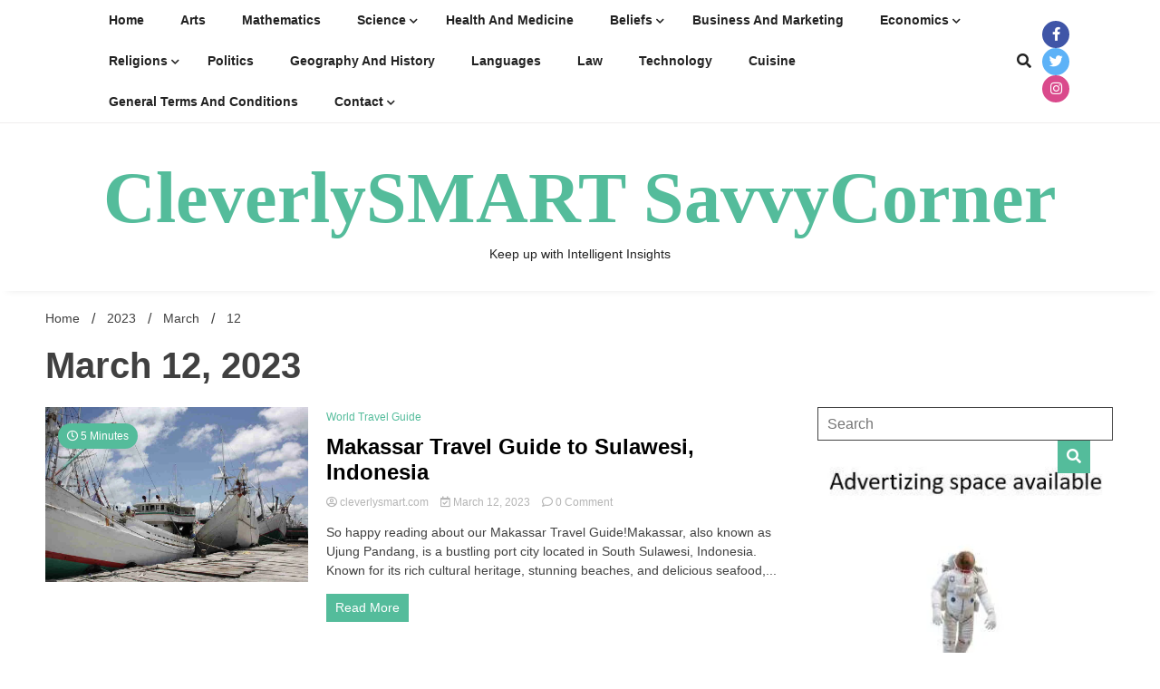

--- FILE ---
content_type: text/css
request_url: https://www.cleverlysmart.com/wp-content/litespeed/ucss/02252bf4e8cfef69e840d8407f8d5a54.css?ver=41a27
body_size: 5977
content:
.wp-dark-mode-switch{cursor:pointer;z-index:auto;align-items:center;display:inline-flex;justify-content:center}.wp-dark-mode-floating-switch{align-items:center;display:flex;gap:.5rem;position:fixed;z-index:9999999999;opacity:1;transition:opacity .1s linear}ul{box-sizing:border-box;margin:0 0 1.5em 3em;list-style:disc}.entry-content{counter-reset:footnotes}:root{--wp-block-synced-color:#7a00df;--wp-block-synced-color--rgb:122,0,223;--wp-bound-block-color:var(--wp-block-synced-color);--wp-editor-canvas-background:#ddd;--wp-admin-theme-color:#007cba;--wp-admin-theme-color--rgb:0,124,186;--wp-admin-theme-color-darker-10:#006ba1;--wp-admin-theme-color-darker-10--rgb:0,107,160.5;--wp-admin-theme-color-darker-20:#005a87;--wp-admin-theme-color-darker-20--rgb:0,90,135;--wp-admin-border-width-focus:2px}@media (min-resolution:192dpi){:root{--wp-admin-border-width-focus:1.5px}}:root{--wp--preset--font-size--normal:16px;--wp--preset--font-size--huge:42px}.screen-reader-text:focus{font-size:1em}html{line-height:1.15;-webkit-text-size-adjust:100%;box-sizing:border-box}body{margin:0}main{display:block}h1{font-size:2em;margin:.67em 0}a,img{transition:all ease .23s}a{background-color:#fff0;color:#4169e1}img{border-style:none;height:auto;max-width:100%}button,input{font-family:inherit;font-size:100%;margin:0;overflow:visible}button{text-transform:none}[type=button],[type=submit],button{-webkit-appearance:button}[type=button]::-moz-focus-inner,[type=submit]::-moz-focus-inner,button::-moz-focus-inner{border-style:none;padding:0}[type=button]:-moz-focusring,[type=submit]:-moz-focusring,button:-moz-focusring{outline:1px dotted ButtonText}fieldset{padding:.35em .75em .625em}::-webkit-file-upload-button{-webkit-appearance:button;font:inherit}*,::after,::before{box-sizing:inherit}body,input{line-height:1.5}body,button,input{color:#404040;font-family:-apple-system,BlinkMacSystemFont,"Segoe UI",Roboto,Oxygen-Sans,Ubuntu,Cantarell,"Helvetica Neue",sans-serif;font-size:1rem}h1,h2,h3{clear:both;line-height:1.3}p{margin-bottom:1.5em}i{font-style:italic}body{background:#e8e8e8;background:#fff}li>ul{margin-bottom:0;margin-left:1.5em}a:visited{color:purple}a:active,a:focus,a:hover{color:#191970}a:focus{outline:thin dotted}a:active,a:hover{outline:0}button{border:1px solid;border-color:#ccc #ccc #bbb;border-radius:3px;background:#e6e6e6;color:rgb(0 0 0/.8);line-height:1;padding:.6em 1em .4em}button:hover{border-color:#ccc #bbb #aaa}button:active,button:focus{border-color:#aaa #bbb #bbb}input[type=text]{color:#666;border:1px solid #ccc;border-radius:3px;padding:3px}input[type=text]:focus{color:#111}a.walkerpress-primary-button{background:#fff0;color:var(--text-color);text-decoration:none;padding:5px 10px;border-radius:3px;display:inline-block}a.walkerpress-primary-button:hover{background:var(--secondary-color);border-color:var(--secondary-color);color:var(--light-color)}.walkerwp-wraper.main-header .walkerwp-container,.walkerwp-wraper.navigation .walkerwp-container{justify-content:space-between;align-items:center}.main-navigation{display:inline-block;width:auto}.main-navigation ul{display:none;list-style:none;margin:0;padding-left:0}.main-navigation ul li a,.main-navigation ul ul{z-index:99;display:block;transition:all ease .23s}.main-navigation ul li a{padding:0 20px;position:relative;line-height:50px;text-decoration:none;color:var(--light-color);font-weight:600}.main-navigation ul ul{float:left;position:absolute;top:100%;left:0;min-width:230px;background:var(--light-color);opacity:0;background:#ddd;margin:10px 0 0;visibility:hidden;box-shadow:0 0 8px rgb(0 0 0/13%);border:1px solid #ddd}.main-navigation ul li:focus>ul,.main-navigation ul li:hover>ul{display:block;opacity:1;z-index:1000;transform:scale(1,1);margin:0;visibility:visible}.main-navigation ul ul ul{left:100%;top:0}.main-navigation li{position:relative;display:inline-block;margin-bottom:0}.main-navigation ul>li:hover>ul{opacity:1;left:0;z-index:9999}.main-navigation ul ul li:hover>ul{opacity:1;left:100%}.main-navigation li li{float:none;display:block}.main-navigation ul li li:last-child>a{border:0}.main-navigation ul ul li a,header#masthead.header-layout-1 button.global-search-icon:hover,main#primary .entry-content a{color:var(--primary-color)}.main-navigation ul li:hover a{opacity:1;background:var(--primary-color);color:var(--light-color)}.main-navigation ul ul li a:focus,.main-navigation ul ul li a:hover{color:var(--light-color);background:var(--secondary-color)}.main-navigation ul li ul li a{line-height:40px}.main-navigation li>a{position:relative}.main-navigation ul li li a:hover:after,.walkerwp-wraper.inner-page-subheader.normal-subheader h2.trail-browse{display:none}.main-navigation li.menu-item-has-children>a{padding-right:24px}.main-navigation li.menu-item-has-children>a:after{content:"";right:0;top:1px;width:20px;height:20px;font-family:"Font Awesome 5 Free";font-size:10px;margin-left:5px;position:absolute}.main-navigation ul ul li.menu-item-has-children>a:after,.main-navigation ul ul li.menu-item-has-children>a:hover:after{content:"";right:0;display:block}.main-navigation ul ul li.menu-item-has-children>a:hover:after,main#primary .entry-content a.walkerpress-primary-button:hover{color:var(--light-color)}.menu-toggle{display:block;width:auto}.menu-toggle:hover{opacity:.89}.menu-toggle:focus span:nth-of-type(1),.menu-toggle:hover span:nth-of-type(1){transform:translateY(11px) translateX(0) rotate(45deg);background:var(--secondary-color)}.menu-toggle:focus span:nth-of-type(2),.menu-toggle:hover span:nth-of-type(2){background:#fff0}.menu-toggle:focus span:nth-of-type(3),.menu-toggle:hover span:nth-of-type(3){transform:translateY(-11px) translateX(0) rotate(-45deg);background:var(--secondary-color)}.menu-toggle span{background:var(--primary-color);border:0;height:3px;width:32px;position:absolute;top:7px;left:4px;transition:all .25s ease;cursor:pointer}.menu-toggle span:nth-of-type(2){top:18px}.menu-toggle span:nth-of-type(3){top:29px}.main-navigation button.menu-toggle:focus{outline:1px solid var(--secondary-color);border-radius:0}@media screen and (min-width:1024px){.menu-toggle{display:none}.main-navigation ul{display:inline-block}}.post,.site-branding h1.site-title{margin:0}.entry-content{margin:1.5em 0 0}.widget{margin:0 0 1.5em}.screen-reader-text{border:0;clip:rect(1px,1px,1px,1px);clip-path:inset(50%);height:1px;margin:-1px;overflow:hidden;padding:0;position:absolute!important;width:1px;word-wrap:normal!important}.screen-reader-text:focus{background-color:#f1f1f1;border-radius:3px;box-shadow:0 0 2px 2px rgb(0 0 0/.6);clip:auto!important;clip-path:none;color:#21759b;display:block;font-size:.875rem;font-weight:700;height:auto;left:5px;line-height:normal;padding:15px 23px 14px;text-decoration:none;top:5px;width:auto;z-index:100000}.walkerwp-container,.walkerwp-wraper{width:100%;max-width:100%;padding:10px 0 15px;margin:0;position:relative;clear:both}.walkerwp-container{max-width:1340px;margin:0 auto;display:flex;justify-content:space-around;align-items:initial;flex-wrap:wrap;padding:0 15px}@media (max-width:1320px){.walkerwp-container{max-width:100%;padding:0 50px}}.no-gap{padding:0}.text-left{text-align:left}.walkerwp-grid-12,.walkerwp-grid-3,.walkerwp-grid-9{position:relative;min-height:1px;padding-right:20px;padding-left:20px;float:left}.walkerwp-grid-3{width:25%}.walkerwp-grid-9{width:75%}.walkerwp-grid-12{width:100%}ul.walkerpress-social{margin:0;padding:0;list-style:none}.walkerwp-wraper.inner-wraper main#primary .content-layout,header#masthead.header-layout-1 ul.walkerpress-social,ul.walkerpress-social li{display:inline-block}ul.walkerpress-social li a{width:30px;height:30px;display:inline-block;line-height:30px;text-align:center;font-size:17px;color:#fff;border-radius:0}ul.walkerpress-social li a.facebook{background:#3f55a7}ul.walkerpress-social li a.twitter{background:#5db2f7}ul.walkerpress-social li a.instagram{background:#da4a8c}ul.walkerpress-social li a:hover{background:#fff;color:#222}.walkerwp-wraper.navigation{background:#000;box-shadow:0 0 0 1px rgb(0 0 0/6%)}.walkerwp-wraper.navigation form fieldset{padding:0;border:1px solid #232323}.walkerwp-wraper.navigation form input#search{padding:2px 25px 2px 15px;height:40px;background:#fff;border:0;max-width:100%;border-radius:0}.walkerwp-wraper.navigation form input#search::placeholder{color:var(--text-color)}.walkerwp-wraper.navigation form button.btn.btn-default{border:0;height:40px;background:var(--primary-color);color:var(--light-color);border-radius:0;width:40px;text-align:center;padding:0;margin-left:0;float:right}span.header-global-search-form{position:absolute;right:0;top:49px;z-index:2;display:none;transition:all ease .23s}span.header-global-search-form input::placeholder{color:#222}button.global-search-icon{background:#fff0;border:0;color:#fff;font-size:20px;text-align:right;padding:0;margin:0}button.global-search-icon:hover,span.header-global-search-form button.global-search-close:hover{color:var(--secondary-color);cursor:pointer}span.header-global-search-form button.global-search-close{color:var(--primary-color);font-size:20px;position:absolute;right:20px;top:22px;margin:0;padding:0;background:#fff0;width:40px;height:40px;border:1px solid}.walkerwp-wraper.main-header{padding:50px 0;background:#313131;overflow:hidden}.sidebar-block h2,.site-branding .site-description{margin:0}.article-inner h3.entry-title a:hover,.entry-meta a:hover,.sidebar-block section.widget ul li a:hover,.site-info a:hover,a.walkerpress-post-date:hover,main#primary .entry-content a:hover,span.category a:hover{color:var(--secondary-color)}a.walkerpress-post-date{text-decoration:none}.entry-meta a,a.walkerpress-post-date{color:#b5b2b2;font-size:13px}.entry-meta{text-decoration:none;color:#b5b2b2}.post-thumbnail{overflow:hidden}.post-thumbnail img{min-height:100%;width:auto;height:auto}.content-layout article:hover .walkerpress-post-thumbnails img,.post-thumbnail:hover img{transform:scale(1.2)}footer.site-footer{background:#252424;position:relative;padding-top:0;background:#faf9f9!important;color:#fff;margin-top:70px}.walkerwp-container.credit-container.text-left{justify-content:space-between}.footer-copyright-wraper .walkerwp-grid-12{text-align:center}.footer-social-media{margin-bottom:20px}.footer-social-media ul.walkerpress-social li a{border-radius:50%;font-size:17px;width:35px;height:35px;line-height:35px}.walkerwp-wraper.footer-copyright-wraper{padding-top:20px;position:relative}.footer-copyright-wraper:before{content:"";left:0;top:0;width:100%;height:100%;position:absolute}.site-info a{color:var(--light-color)}.sidebar-block section.widget ul li a,.site-info a{text-decoration:none}.normal-subheader .walkerpress-breadcrumbs ul li a:after,.sidebar-block section.widget ul li a{color:var(--text-color)}.sidebar-block section.widget{padding:25px;background:#fff;display:inline-block;width:100%}main.walkerwp-grid-9#primary{padding-left:0}.sidebar-block{padding:0}.sidebar-block .widget_search fieldset{padding:0;border:0}.sidebar-block .widget_search fieldset .input-group input{padding:0 10px;border:1px solid #434343;border-radius:0;line-height:35px;width:100%}.sidebar-block .widget_search fieldset .input-group button.btn{width:auto;float:right;border-radius:0;background:var(--primary-color);color:var(--light-color);border:0;padding:0 10px;line-height:36px;position:absolute;right:27px;z-index:2}.sidebar-block .widget_search fieldset .input-group button.btn:hover{background:var(--secondary-color)}.walkerwp-wraper.inner-wraper{padding:10px 0}.walkerwp-wraper.inner-wraper main#primary{padding:0 20px 0 0}.post-thumbnail img,.walkerpress-post-thumbnails img{min-width:100%;object-fit:cover}.walkerpress-post-thumbnails{max-height:650px;width:100%;overflow:hidden;line-height:0;position:relative}.article-inner.has-thumbnails span.category{display:block;position:relative}span.category a{padding:0 5px 0 0;margin:0 0 3px;font-size:12px;font-weight:600;display:inline-block}.article-inner h3.entry-title{margin:35px 0 16px;line-height:1.2}.article-inner h3.entry-title a{text-decoration:none;color:var(--heading-color);position:relative;display:inline-block}.article-inner{padding:0 20px 50px 100px}.entry-meta a{text-decoration:none}a.walkerpress-post-date,span.comments-link{margin-left:10px}.content-layout.list-layout .walkerpress-post-thumbnails{float:left;max-height:300px}.content-layout.list-layout .article-inner{padding:0 0 0 20px}.content-layout.list-layout .article-inner.has-thumbnails{float:left;padding-left:20px}.walkerwp-wraper.inner-wraper main#primary article{float:left;width:100%;position:relative}.content-layout.list-layout .article-inner h3.entry-title{margin:7px 0 10px}.content-layout.list-layout .entry-content{margin:1em 0 0}.walkerwp-wraper.inner-wraper main#primary .content-layout.list-layout article{background:#fff;margin-bottom:25px}.content-layout.list-layout .walkerpress-post-thumbnails{position:relative}.walkerpress-excerpt{margin-bottom:15px}main#primary{padding:0;margin-bottom:30px}.entry-meta{font-size:13px}.walkerwp-wraper.inner-page-subheader{overflow:hidden;margin-bottom:-130px;display:flex;align-items:center}.sidebar-block section.widget ul,.walkerpress-breadcrumbs ul{list-style:none;margin:0;padding:0}.walkerpress-breadcrumbs ul li{display:inline-block;margin:0;position:relative}.walkerpress-breadcrumbs ul li a{position:relative;margin-right:30px}.walkerpress-breadcrumbs ul li a:after{content:"/";right:-17px;top:-3px;font-size:16px;margin-left:5px;position:absolute;color:#fff}.walkerwp-wraper.inner-page-subheader.normal-subheader.no-gap{height:auto;margin:0}.walkerwp-wraper.inner-page-subheader.normal-subheader .walkerwp-grid-12{padding:0}.normal-subheader .walkerpress-breadcrumbs ul li a,span.category a{text-decoration:none;color:var(--primary-color)}.normal-subheader .walkerpress-breadcrumbs ul li a:hover{text-decoration:none;color:var(--secondary-color)}.walkerwp-pb-container{left:0;width:100%;height:3px;margin-bottom:0;position:fixed;top:0;overflow:hidden;content:"";display:table;table-layout:fixed;z-index:999}.walkerwp-progress-bar{width:0%;float:left;height:100%;z-index:99;max-width:100%;background-color:var(--primary-color);-webkit-transition:width .1s ease;-o-transition:width .1s ease;transition:width .1s ease}.single-category.featured-grid-layout .post-lists ul li:last-child(){margin-bottom:0}a.walkerpress-top{transition:.2s;position:fixed;bottom:.5rem;right:1.5rem;z-index:555;background:#fff;color:var(--primary-color);width:50px;height:50px;border-radius:50%;box-shadow:0 0 20px rgb(0 0 0/28%);font-size:25px;text-align:center;line-height:50px;display:none;border:1px solid}a.walkerpress-top:hover{background:var(--primary-color);color:var(--light-color)}.archive-header,.walkerwp-wraper.inner-wraper main#primary .content-layout.list-layout article{padding:0}.walkerwp-wraper.inner-wraper main#primary .content-layout .walkerpress-post-thumbnails span.estimate-reading-time,span.estimate-reading-time{background:var(--secondary-color);color:var(--light-color);z-index:2;position:absolute;left:14px;top:18px;line-height:20px;padding:4px 10px;border-radius:29px}.post-thumbnail{position:relative}span.estimate-reading-time{font-size:12px}.walkerwp-grid-12.archive-header h1.page-title{margin:0 0 20px}@media (max-width:1300px){header#masthead.header-layout-1 .walkerwp-container{flex-wrap:initial}}@media (max-width:1024px){.main-navigation{width:85%}header#masthead.header-layout-1 .walkerwp-container{flex-wrap:wrap}.main-navigation button.menu-toggle{width:40px;background:#fff0;border:0;color:var(--primary-color);padding:10px;height:40px;position:relative;cursor:pointer;border-radius:0}.main-navigation ul li a{line-height:40px}.main-navigation ul ul ul{right:0;opacity:0;left:0}.walkerwp-container{padding:0 15px}.walkerwp-wraper.inner-wraper main#primary{padding:0;padding-left:0;padding-top:10px}.sidebar-block{padding-left:0;padding-top:10px}header.header-layout-1 .walkerpress-nav{width:90%}.walkerwp-wraper.main-header .walkerwp-container{justify-content:space-around}}@media (max-width:767px){.walkerwp-grid-12,.walkerwp-grid-3,.walkerwp-grid-9{width:100%}ul.walkerpress-social{margin:0 auto 10px}.site-branding{width:100%;text-align:center;padding-bottom:8px;max-width:100%}}header#masthead.header-layout-1 button.global-search-icon{display:inline-block;margin:0 12px 0 0;font-size:16px}.walkerwp-wraper.header-ads-wrapper{text-align:center;padding:5px 0 0}header#masthead.header-layout-1 .walkerwp-container.branding-section{justify-content:center}.walkerwp-wraper.main-header{box-shadow:0 6px 9px -8px rgb(0 0 0/13%)}header#masthead.header-layout-1 .site-branding{max-width:100%;text-align:center}header#masthead.header-layout-1 .walkerwp-wraper.navigation{padding:0 50px;border-bottom:1px solid #efeeee}header#masthead.header-layout-1 .walkerwp-wraper.navigation .walkerwp-container{max-width:100%}header#masthead.header-layout-1 .main-navigation ul li a{text-transform:capitalize;line-height:45px}header#masthead.header-layout-1 .main-navigation ul ul li a{border-radius:0}header#masthead.header-layout-1 ul.walkerpress-social li a{border-radius:20px;font-size:15px}header#masthead.header-layout-1 ul.walkerpress-social li a:hover{background:#ededed}header#masthead.header-layout-1 .right-section{display:flex}a.walkerpress-primary-button{border:0;color:#fff}.walkerwp-wraper.footer-copyright-wraper .walkerwp-container{border-top:1px solid #ddd;padding-top:30px}.content-layout.list-layout .walkerpress-post-thumbnails{width:35%}.content-layout.list-layout .article-inner.has-thumbnails{width:65%}main#primary .entry-content a.walkerpress-primary-button{color:#fff}footer.site-footer ul.walkerpress-social li a:hover{background:#d5cfcf}.walkerwp-wraper.inner-wraper main#primary .content-layout .walkerpress-post-thumbnails span.estimate-reading-time,a.walkerpress-primary-button,span.estimate-reading-time{background:var(--primary-color)}@media (max-width:1024px){header.header-layout-1 .walkerpress-nav{width:initial}.site-branding h1.site-title{font-size:60px!important}}@media (max-width:767px){header.header-layout-1 ul.walkerpress-social{margin:0}.site-branding h1.site-title{font-size:40px!important}}@media (max-width:480px){.site-branding h1.site-title{font-size:30px!important}}.fa,.fab,.far,.fas{-moz-osx-font-smoothing:grayscale;-webkit-font-smoothing:antialiased;display:inline-block;font-style:normal;font-variant:normal;text-rendering:auto;line-height:1;font-family:"Font Awesome 5 Brands";font-weight:400}.fa-arrow-up:before{content:""}.fa-calendar-check:before{content:""}.fa-clock:before{content:""}.fa-comment:before{content:""}.fa-facebook-f:before{content:""}.fa-instagram:before{content:""}.fa-search:before{content:""}.fa-times:before{content:""}.fa-twitter:before{content:""}.fa-user-circle:before{content:""}@font-face{font-display:swap;font-family:"Font Awesome 5 Brands";font-style:normal;font-weight:400;font-display:block;src:url(/wp-content/themes/walkerpress/webfonts/fa-brands-400.eot);src:url(/wp-content/themes/walkerpress/webfonts/fa-brands-400.eot?#iefix)format("embedded-opentype"),url(/wp-content/themes/walkerpress/webfonts/fa-brands-400.woff2)format("woff2"),url(/wp-content/themes/walkerpress/webfonts/fa-brands-400.woff)format("woff"),url(/wp-content/themes/walkerpress/webfonts/fa-brands-400.ttf)format("truetype"),url(/wp-content/themes/walkerpress/webfonts/fa-brands-400.svg#fontawesome)format("svg")}@font-face{font-display:swap;font-family:"Font Awesome 5 Free";font-style:normal;font-weight:400;font-display:block;src:url(/wp-content/themes/walkerpress/webfonts/fa-regular-400.eot);src:url(/wp-content/themes/walkerpress/webfonts/fa-regular-400.eot?#iefix)format("embedded-opentype"),url(/wp-content/themes/walkerpress/webfonts/fa-regular-400.woff2)format("woff2"),url(/wp-content/themes/walkerpress/webfonts/fa-regular-400.woff)format("woff"),url(/wp-content/themes/walkerpress/webfonts/fa-regular-400.ttf)format("truetype"),url(/wp-content/themes/walkerpress/webfonts/fa-regular-400.svg#fontawesome)format("svg")}.fa,.far,.fas{font-family:"Font Awesome 5 Free"}@font-face{font-display:swap;font-family:"Font Awesome 5 Free";font-style:normal;font-weight:900;font-display:block;src:url(/wp-content/themes/walkerpress/webfonts/fa-solid-900.eot);src:url(/wp-content/themes/walkerpress/webfonts/fa-solid-900.eot?#iefix)format("embedded-opentype"),url(/wp-content/themes/walkerpress/webfonts/fa-solid-900.woff2)format("woff2"),url(/wp-content/themes/walkerpress/webfonts/fa-solid-900.woff)format("woff"),url(/wp-content/themes/walkerpress/webfonts/fa-solid-900.ttf)format("truetype"),url(/wp-content/themes/walkerpress/webfonts/fa-solid-900.svg#fontawesome)format("svg")}.fa,.fas{font-weight:900}@font-face{font-display:swap;font-family:"swiper-icons";src:url(data:application/font-woff;charset=utf-8;base64,\ [base64]//wADZ2x5ZgAAAywAAADMAAAD2MHtryVoZWFkAAABbAAAADAAAAA2E2+eoWhoZWEAAAGcAAAAHwAAACQC9gDzaG10eAAAAigAAAAZAAAArgJkABFsb2NhAAAC0AAAAFoAAABaFQAUGG1heHAAAAG8AAAAHwAAACAAcABAbmFtZQAAA/gAAAE5AAACXvFdBwlwb3N0AAAFNAAAAGIAAACE5s74hXjaY2BkYGAAYpf5Hu/j+W2+MnAzMYDAzaX6QjD6/4//Bxj5GA8AuRwMYGkAPywL13jaY2BkYGA88P8Agx4j+/8fQDYfA1AEBWgDAIB2BOoAeNpjYGRgYNBh4GdgYgABEMnIABJzYNADCQAACWgAsQB42mNgYfzCOIGBlYGB0YcxjYGBwR1Kf2WQZGhhYGBiYGVmgAFGBiQQkOaawtDAoMBQxXjg/wEGPcYDDA4wNUA2CCgwsAAAO4EL6gAAeNpj2M0gyAACqxgGNWBkZ2D4/wMA+xkDdgAAAHjaY2BgYGaAYBkGRgYQiAHyGMF8FgYHIM3DwMHABGQrMOgyWDLEM1T9/w8UBfEMgLzE////P/5//f/V/xv+r4eaAAeMbAxwIUYmIMHEgKYAYjUcsDAwsLKxc3BycfPw8jEQA/[base64]/uznmfPFBNODM2K7MTQ45YEAZqGP81AmGGcF3iPqOop0r1SPTaTbVkfUe4HXj97wYE+yNwWYxwWu4v1ugWHgo3S1XdZEVqWM7ET0cfnLGxWfkgR42o2PvWrDMBSFj/IHLaF0zKjRgdiVMwScNRAoWUoH78Y2icB/yIY09An6AH2Bdu/UB+yxopYshQiEvnvu0dURgDt8QeC8PDw7Fpji3fEA4z/PEJ6YOB5hKh4dj3EvXhxPqH/SKUY3rJ7srZ4FZnh1PMAtPhwP6fl2PMJMPDgeQ4rY8YT6Gzao0eAEA409DuggmTnFnOcSCiEiLMgxCiTI6Cq5DZUd3Qmp10vO0LaLTd2cjN4fOumlc7lUYbSQcZFkutRG7g6JKZKy0RmdLY680CDnEJ+UMkpFFe1RN7nxdVpXrC4aTtnaurOnYercZg2YVmLN/d/gczfEimrE/fs/bOuq29Zmn8tloORaXgZgGa78yO9/cnXm2BpaGvq25Dv9S4E9+5SIc9PqupJKhYFSSl47+Qcr1mYNAAAAeNptw0cKwkAAAMDZJA8Q7OUJvkLsPfZ6zFVERPy8qHh2YER+3i/BP83vIBLLySsoKimrqKqpa2hp6+jq6RsYGhmbmJqZSy0sraxtbO3sHRydnEMU4uR6yx7JJXveP7WrDycAAAAAAAH//wACeNpjYGRgYOABYhkgZgJCZgZNBkYGLQZtIJsFLMYAAAw3ALgAeNolizEKgDAQBCchRbC2sFER0YD6qVQiBCv/H9ezGI6Z5XBAw8CBK/m5iQQVauVbXLnOrMZv2oLdKFa8Pjuru2hJzGabmOSLzNMzvutpB3N42mNgZGBg4GKQYzBhYMxJLMlj4GBgAYow/P/PAJJhLM6sSoWKfWCAAwDAjgbRAAB42mNgYGBkAIIbCZo5IPrmUn0hGA0AO8EFTQAA)format("woff");font-weight:400;font-style:normal}:root{--swiper-theme-color:#007aff;--swiper-navigation-size:44px}